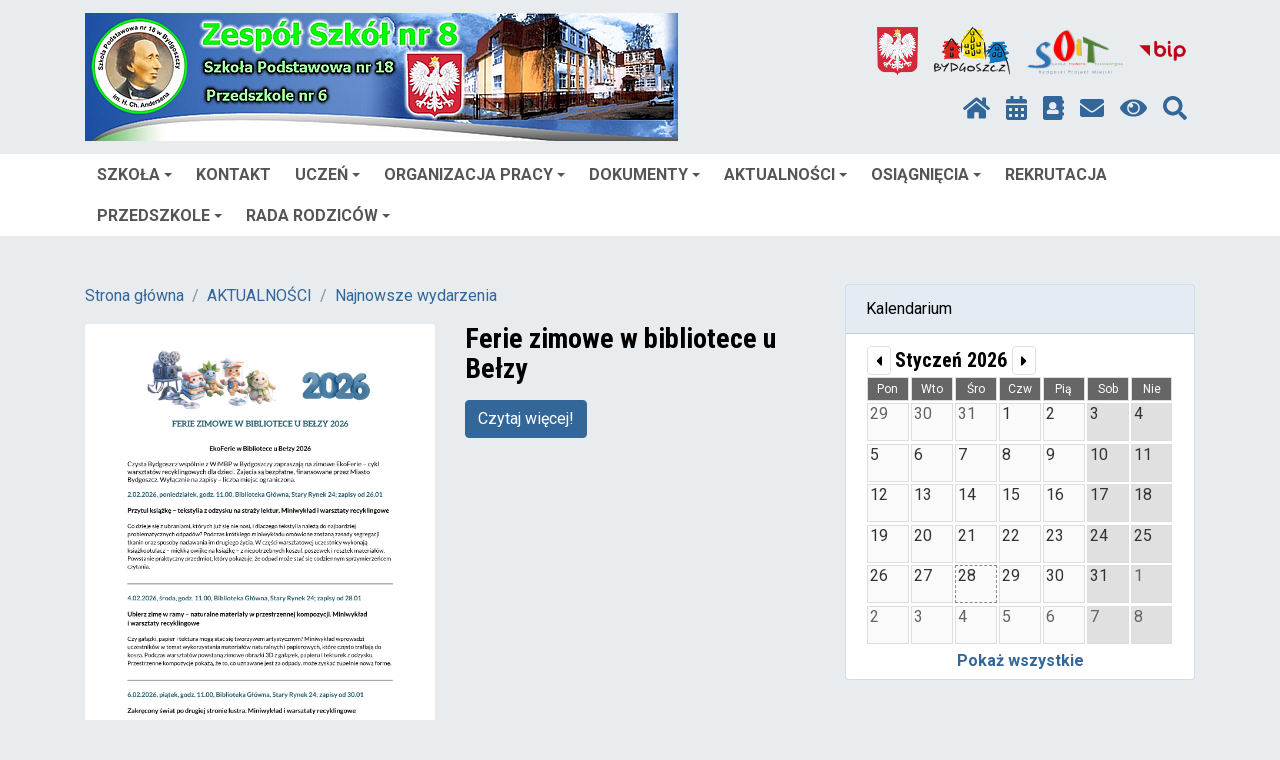

--- FILE ---
content_type: text/html; charset=UTF-8
request_url: https://zs08.edu.bydgoszcz.pl/najnowsze-wydarzenia-m1,702.html
body_size: 7853
content:
<!DOCTYPE html>
<html lang="pl-PL">
    <head>
        <meta http-equiv="X-UA-Compatible" content="IE=Edge" />
        <meta charset="utf-8" />
        <meta name="viewport" content="width=device-width, initial-scale=1, shrink-to-fit=no" />
        <meta http-equiv="Content-Security-Policy" content="script-src use.fontawesome.com 'self' 'unsafe-inline' 'nonce-28c864c3456d74ef0af97bc3d0f8e3d8c88e1515f58a2974d28d877998f1eccd'" />
                    <meta name="keywords" content="" />
                            <meta name="description" content="" />
                        <base href="/">
        <title>Zespół Szkół nr 8  - Najnowsze wydarzenia</title>
        
        <script type="application/ld+json">
        {
          "@context" : "https://schema.org",
          "@type" : "WebSite",
          "name" : "Zespół Szkół nr 8 ",
          "url" : "https://zs08.edu.bydgoszcz.pl"
        }
        </script>
        <meta property="og:type" content="website" />
        <meta property="og:site_name" content="Zespół Szkół nr 8 " />

                <link rel="stylesheet" href="vendor/baguetteBox/css/baguetteBox.min.css">

                <link href="vendor/smartmenus/sm-core-css.css" rel="stylesheet" type="text/css" />
        <link href="css/sm-opium.css" rel="stylesheet" type="text/css" />

                            <link rel="stylesheet" href="css/custom-css-bootstrap-magic-lightblue-lightgray.css?1810051312" />
            <link rel="stylesheet" href="css/lightgray-menu.css?1806210951" />
    
        <link href="css/bootstrap-4-hover-navbar.css" rel="stylesheet" />

                                    <link href="css/styles.css?202410251002" rel="stylesheet" />
                <link href="css/opium.css?202505050816" rel="stylesheet" />

                <link rel="stylesheet" href="vendor/umbcalendar/calendar.css?202410250826" />
<link rel="stylesheet" href="vendor/umbcalendar/tooltipster.css" />

        <script src="vendor/jquery/jquery.min.js" nonce="28c864c3456d74ef0af97bc3d0f8e3d8c88e1515f58a2974d28d877998f1eccd"></script>

        <link href="vendor/slick/slick.css" rel="stylesheet" type="text/css" />
        <link href="vendor/slick/slick-theme.css" rel="stylesheet" type="text/css" />
        <script src="vendor/slick/slick.min.js" nonce="28c864c3456d74ef0af97bc3d0f8e3d8c88e1515f58a2974d28d877998f1eccd"></script>

                                    <link rel="alternate" type="application/rss+xml" title="Zespół Szkół nr 8  : Aktualności" href="https://zs08.edu.bydgoszcz.pl/rss.xml">
                            <link rel="alternate" type="application/rss+xml" title="Zespół Szkół nr 8  : Ostatnio dodane w serwisie" href="https://zs08.edu.bydgoszcz.pl/rsslatest.xml">
                    
            </head>
    <body>
        <!-- top name + nav -->
        <nav class="navbar" id="top-menu">
            <div class="container">
                <ul class="nav justify-content-start" >
                    <li class="nav-item">
                        <a class="navbar-brand" href="/">
                            <img src="//zs08.edu.bydgoszcz.pl/assets/zs08/pages/images/log_00000342_01_001m.png" alt="logo placówki" class="img-fluid" />
                        </a>
                    </li>
                </ul>
                <div class="flex-column" style="margin-left: auto; margin-right: 0;">
    <div style="text-align: right;">
                    </div>
    <div>
        <ul class="nav justify-content-end" >
            <li class="nav-item">
                <a class="nav-link" href="/">
                    <img src="img/godlo_x48.png" alt="godło Polski" title="Strona główna" class="img-fluid max-height-64" />
                </a>
            </li>
            <li class="nav-item">
                <a class="nav-link" href="http://www.bydgoszcz.pl" target="_blank">
                    <img src="img/bydgoszcz_x48.png" alt="logo Bydgoszczy" title="Oficjalny serwis Bydgoszczy" class="img-fluid max-height-64" />
                </a>
            </li>

                                        <li class="nav-item">
                    <a class="nav-link" href="http://otwarta.bydgoszcz.pl" target="_blank">
                        <img src="img/soit.png" alt="cztery kolorowe litery układające się w logo Projektu Szkoła Otwarta i Tolerancyjna" title="Projekt Szkoła Otwarta i Tolerancyjna" class="img-fluid max-height-64" />
                    </a>
                </li>
            
                            <li class="nav-item">
                    <a class="nav-link" href="https://bip.edu.bydgoszcz.pl"  target="_blank">
                        <img src="img/bip.png" alt="logo Biuletynu Informacji Publicznej" title="Biuletyn Informacji Publicznej" class="img-fluid max-height-64" />
                    </a>
                </li>
            
            <li class="nav-item">
                                            </li>
        </ul>
    </div>

    <ul class="nav justify-content-end">
        <li class="nav-item">
            <a class="nav-link" href="/" title="Strona główna">
                <i class="fas fa-home"></i>
            </a>
        </li>
                    <li class="nav-item">
                <a class="nav-link" href="https://zs08.edu.bydgoszcz.pl/main.php?page=49210&amp;pnr=1&amp;down=1&amp;h=1" title="Plan lekcji"  target="_blank">
                    <i class="fa fa-calendar-alt"></i>
                </a>
            </li>
        
                    <li class="nav-item">
                <a class="nav-link" href="https://uonetplus.vulcan.net.pl/bydgoszcz" title="e-dziennik"  target="_blank">
                    <i class="fa fa-address-book"></i>
                </a>
            </li>
        
                                            <li class="nav-item">
                <a class="nav-link" href="mailto:zs08@edu.bydgoszcz.pl" title="Kontakt">
                    <i class="fas fa-envelope"></i>
                </a>
            </li>
                <li class="nav-item">
            <a id="highcontrastswitch" class="nav-link" href="#" title="Zmień kontrast">
                <i class="fas fa-eye"></i>
            </a>
        </li>
        <li class="nav-item" title="Szukaj">
            <a class="nav-link" href="#" data-toggle="modal" data-target="#searchModal" title="Szukaj">
                <i class="fas fa-search"></i>
            </a>
        </li>
    </ul>

</div>
            </div>
        </nav>

        <!-- modal search -->
        <div class="modal fade" id="searchModal" tabindex="-1" role="dialog" aria-labelledby="main_search_btn" aria-hidden="true">
    <div class="modal-dialog modal-lg" role="document">
        <div class="modal-content">
            <div class="modal-body">
                <form class="input-group" id="frm_szukaj" action="/" method="post">
                    <input aria-labelledby="main_search_btn" class="form-control" name="szukaj" placeholder="Wpisz frazę..." autocomplete="off" autofocus="autofocus" type="text" value="">
                    <input name="co" value="2" type="hidden">
                    <div class="input-group-btn">
                        <button id="main_search_btn" class="btn btn-primary" type="submit">Szukaj</button>
                    </div>
                </form>
            </div>
        </div>
    </div>
</div>

        <!-- main navigation -->
        <div class="container-fluid bg-white">
    <div class="container">
        <nav>
            <input id="main-menu-state" type="checkbox" />
            <label class="main-menu-btn mt-2" for="main-menu-state">
                <span class="main-menu-btn-icon"></span> Pokaż / ukryj menu
            </label>		
            <ul id="main-menu" class="sm sm-opium" style="border-radius: 2px;">
                                                            <li>
                            <a href="szkola-m1,10.html" aria-haspopup="true" aria-expanded="false">SZKOŁA</a>
                                                        <ul>
            <li><a href="szkola-odpowiedzialna-cyfrowo-m1,1112.html">Szkoła Odpowiedzialna Cyfrowo</a></li>
                 <li><a href="historia-m1,30.html">Historia</a></li>
                 <li><a href="o-nas-m1,722.html">O nas</a></li>
                 <li><a href="wazne-linki-m1,842.html">Ważne linki</a></li>
     </ul>
                        </li>
                                                                                <li><a href="kontakt-m1,20.html">KONTAKT</a></li>
                                                                                <li>
                            <a href="uczen-m1,110.html" aria-haspopup="true" aria-expanded="false">UCZEŃ</a>
                                                        <ul>
            <li><a href="szkolne-kolo-wolontariatu-m1,1322.html">Szkolne Koło Wolontariatu</a></li>
                 <li><a href="szkolne-kolo-przyjaciol-bydgoszczy-m1,1272.html">Szkolne Koło Przyjaciół Bydgoszczy</a></li>
                 <li><a href="plan-lekcji-m1,40.html">Plan lekcji</a></li>
                 <li>
          <a href="https://uonetplus.vulcan.net.pl/bydgoszcz/" aria-haspopup="true" aria-expanded="false">E-dziennik</a>
          <ul>
            <li><a href="instrukcja-logowania-m1,832.html">Instrukcja logowania</a></li>
     </ul>
        </li>
                 <li><a href="ubezpieczenie-m1,742.html">Ubezpieczenie</a></li>
                 <li>
          <a href="samorzad-uczniowski-m1,762.html" aria-haspopup="true" aria-expanded="false">Samorząd uczniowski</a>
          <ul>
            <li><a href="akcje-samorzadu-uczniowskiego-m1,1102.html">Akcje Samorządu Uczniowskiego</a></li>
     </ul>
        </li>
                 <li>
          <a href="egzamin-osmoklasisty-m1,772.html" aria-haspopup="true" aria-expanded="false">Egzamin ósmoklasisty</a>
          <ul>
            <li><a href="rekrutacja-do-szkol-ponadpodstawowych-m1,932.html">Rekrutacja do szkół ponadpodstawowych</a></li>
     </ul>
        </li>
                 <li><a href="projekty-m1,812.html">Projekty</a></li>
                 <li><a href="doradztwo-zawodowe-m1,872.html">Doradztwo zawodowe</a></li>
                 <li><a href="podreczniki-m1,882.html">Podręczniki</a></li>
                 <li><a href="konkursy-m1,942.html">Konkursy</a></li>
                 <li><a href="planowane-konkursy-w-roku-szkolnym-2025-2026-m1,852.html">Planowane konkursy w roku  szkolnym 2025/2026</a></li>
                 <li><a href="klub-wiewiorek-m1,1072.html">Klub Wiewiórek</a></li>
     </ul>
                        </li>
                                                                                <li>
                            <a href="organizacja-pracy-m1,50.html" aria-haspopup="true" aria-expanded="false">ORGANIZACJA PRACY</a>
                                                        <ul>
            <li><a href="nauczyciele-m1,51.html">Nauczyciele</a></li>
                 <li><a href="wychowawcy-m1,52.html">Wychowawcy</a></li>
                 <li>
          <a href="pedagog-i-psycholog-m1,53.html" aria-haspopup="true" aria-expanded="false">Pedagog i psycholog</a>
          <ul>
            <li><a href="wsparcie-m1,532.html">wsparcie</a></li>
                 <li><a href="logopeda-m1,533.html">logopeda</a></li>
     </ul>
        </li>
                 <li><a href="pracownicy-administracji-i-obslugi-m1,54.html">Pracownicy administracji i obsługi</a></li>
                 <li><a href="dni-wolne-m1,55.html">Dni wolne</a></li>
                 <li><a href="kalendarium-m1,56.html">Kalendarium</a></li>
                 <li>
          <a href="integracja-m1,57.html" aria-haspopup="true" aria-expanded="false">Integracja</a>
          <ul>
            <li><a href="najnowsze-wydarzenia-m1,1122.html">Najnowsze wydarzenia </a></li>
                 <li><a href="20-lecie-integracji-m1,822.html">20-Lecie Integracji</a></li>
     </ul>
        </li>
                 <li>
          <a href="stolowka-m1,58.html" aria-haspopup="true" aria-expanded="false">Stołówka</a>
          <ul>
            <li><a href="jak-zalozyc-aplikacje-m1,1282.html">jak założyć aplikację</a></li>
                 <li><a href="regulamin-stolowki-m1,1222.html">regulamin stołówki</a></li>
                 <li><a href="deklaracja-uczen-m1,581.html">deklaracja uczeń</a></li>
                 <li><a href="deklaracja-pracownik-m1,582.html">deklaracja pracownik</a></li>
                 <li><a href="rezygnacja-z-posilku-uczen-m1,583.html">rezygnacja z posiłku - uczeń </a></li>
                 <li><a href="rezygnacja-z-posilku-pracownik-m1,1292.html">rezygnacja z posiłku - pracownik</a></li>
     </ul>
        </li>
                 <li>
          <a href="orlik-m1,59.html" aria-haspopup="true" aria-expanded="false">Orlik</a>
          <ul>
            <li><a href="regulamin-m1,591.html">regulamin</a></li>
                 <li><a href="godziny-otwarcia-m1,592.html">godziny otwarcia</a></li>
     </ul>
        </li>
                 <li>
          <a href="swietlica-m1,90.html" aria-haspopup="true" aria-expanded="false">Świetlica</a>
          <ul>
            <li><a href="regulamin-swietlicy-m1,1212.html">regulamin świetlicy</a></li>
                 <li><a href="swietliczaki-w-akcji-m1,91.html">świetliczaki w akcji</a></li>
                 <li><a href="wniosek-o-przyjecie-do-swietlicy-m1,92.html">wniosek o przyjęcie do świetlicy</a></li>
                 <li><a href="https://www.facebook.com/%C5%9Awietlica-SP-18-106716691838808/">Facebook</a></li>
     </ul>
        </li>
                 <li>
          <a href="biblioteka-m1,100.html" aria-haspopup="true" aria-expanded="false">Biblioteka</a>
          <ul>
            <li><a href="regulamin-m1,101.html">Regulamin</a></li>
                 <li><a href="godziny-pracy-m1,102.html">godziny pracy</a></li>
                 <li><a href="galeria-m1,103.html">galeria</a></li>
                 <li><a href="biblioteka-facebook-m1,782.html">Biblioteka Facebook</a></li>
     </ul>
        </li>
                 <li><a href="stomatolog-m1,1142.html">Stomatolog</a></li>
     </ul>
                        </li>
                                                                                <li>
                            <a href="dokumenty-m1,60.html" aria-haspopup="true" aria-expanded="false">DOKUMENTY</a>
                                                        <ul>
            <li><a href="regulamin-porzadkowy-m1,1342.html">Regulamin porządkowy</a></li>
                 <li>
          <a href="standardy-ochrony-maloletnich-m1,1172.html" aria-haspopup="true" aria-expanded="false">Standardy ochrony małoletnich</a>
          <ul>
            <li><a href="standardy-wersja-pelna-m1,1242.html">standardy - wersja pełna </a></li>
                 <li><a href="standardy-wersja-skrocona-m1,1232.html">standardy wersja skrócona </a></li>
     </ul>
        </li>
                 <li><a href="statut-szkoly-m1,602.html">Statut szkoły</a></li>
                 <li><a href="koncepcja-pracy-szkoly-m1,612.html">Koncepcja pracy szkoły</a></li>
                 <li><a href="szkolny-program-wychowawczo-profilaktyczny-m1,622.html">Szkolny Program wychowawczo profilaktyczny</a></li>
                 <li><a href="regulamin-rady-rodzicow-m1,632.html">Regulamin Rady Rodziców</a></li>
                 <li><a href="regulamin-rady-pedagogicznej-m1,642.html">Regulamin Rady Pedagogicznej</a></li>
                 <li><a href="procedury-i-zasady-obowiazujace-w-szkole-m1,652.html">Procedury i zasady obowiązujące w szkole</a></li>
                 <li><a href="przedmiotowe-warunki-oceniania-m1,662.html">Przedmiotowe warunki oceniania</a></li>
                 <li>
          <a href="wewnatrzszkolne-warunki-oceniania-zachowania-m1,732.html" aria-haspopup="true" aria-expanded="false">Wewnątrzszkolne warunki oceniania zachowania</a>
          <ul>
            <li><a href="regulamin-klas-sportowych-m1,1332.html">Regulamin klas sportowych </a></li>
     </ul>
        </li>
                 <li><a href="zakladowy-fundusz-swiadczen-socjalnych-m1,892.html">Zakładowy Fundusz Świadczeń Socjalnych</a></li>
     </ul>
                        </li>
                                                                                <li>
                            <a href="aktualnosci-m1,70.html" aria-haspopup="true" aria-expanded="false">AKTUALNOŚCI</a>
                                                        <ul>
            <li><a href="zarzadzenia-dyrektora-m1,682.html">Zarządzenia dyrektora</a></li>
                 <li><a href="najnowsze-wydarzenia-m1,702.html">Najnowsze wydarzenia</a></li>
                 <li>
          <a href="galeria-m1,712.html" aria-haspopup="true" aria-expanded="false">Galeria </a>
          <ul>
            <li><a href="galeria-2025-2026-m1,1312.html">Galeria 2025/2026</a></li>
                 <li><a href="galeria-2024-2025-m1,1262.html">Galeria 2024/2025</a></li>
                 <li><a href="galeria-2023-2024-m1,1192.html">Galeria 2023/2024</a></li>
                 <li><a href="galeria-2022-2023-m1,1182.html">Galeria 2022/2023</a></li>
     </ul>
        </li>
     </ul>
                        </li>
                                                                                <li>
                            <a href="osiagniecia-artystyczne-m1,912.html" aria-haspopup="true" aria-expanded="false">OSIĄGNIĘCIA</a>
                                                        <ul>
            <li><a href="osiagniecia-dydaktyczne-m1,1252.html">Osiągnięcia dydaktyczne</a></li>
                 <li><a href="osiagniecia-artystyczne-m1,912.html">Osiągnięcia artystyczne</a></li>
     </ul>
                        </li>
                                                                                <li><a href="rekrutacja-m1,140.html">REKRUTACJA</a></li>
                                                                                <li>
                            <a href="przedszkole-m1,952.html" aria-haspopup="true" aria-expanded="false">PRZEDSZKOLE</a>
                                                        <ul>
            <li><a href="statut-przedszkola-m1,1152.html">Statut przedszkola</a></li>
                 <li><a href="kontakt-m1,962.html">Kontakt</a></li>
                 <li><a href="regulamin-przedszkola-m1,972.html">Regulamin Przedszkola</a></li>
                 <li><a href="aktualnosci-m1,982.html">Aktualności</a></li>
                 <li><a href="ramowy-rozklad-dnia-m1,992.html">Ramowy Rozkład Dnia</a></li>
                 <li><a href="kalendarium-m1,1002.html">Kalendarium</a></li>
                 <li><a href="zajecia-dodatkowe-m1,1012.html">Zajęcia dodatkowe</a></li>
                 <li><a href="galeria-m1,1022.html">Galeria</a></li>
                 <li>
          <a href="rekrutacja-m1,1032.html" aria-haspopup="true" aria-expanded="false">Rekrutacja</a>
          <ul>
            <li><a href="zapisy-dziecka-do-przedszkola-m1,1052.html">Zapisy dziecka do przedszkola</a></li>
                 <li><a href="wyniki-rekrutacji-m1,1062.html">Wyniki rekrutacji</a></li>
     </ul>
        </li>
                 <li><a href="jadlospis-m1,1082.html">Jadłospis </a></li>
     </ul>
                        </li>
                                                                                <li>
                            <a href="rada-rodzicow-m1,752.html" aria-haspopup="true" aria-expanded="false">RADA RODZICÓW</a>
                                                        <ul>
            <li><a href="regulamin-rady-rodzicow-m1,1302.html">Regulamin Rady Rodziców</a></li>
                 <li><a href="https://pl-pl.facebook.com/RRSP18/">Rada Rodziców Facebook</a></li>
     </ul>
                        </li>
                                                </ul>
        </nav>
    </div>
</div>


        <header class="d-print-none">
                    </header>

        <!-- page content -->
        <div class="container">
            <br />

                                        
            <div class="row">
                <!-- content Column -->
                                <div class="col-lg-9 col-xl-8">
                    <br />

                                                <nav aria-label="breadcrumb">
        <ol class="breadcrumb">
                                                <li class="breadcrumb-item"><a href="main.php">Strona główna</a></li>
                                                                <li class="breadcrumb-item"><a href="aktualnosci-m1,70.html">AKTUALNOŚCI</a></li>
                                                                <li class="breadcrumb-item"><a href="najnowsze-wydarzenia-m1,702.html">Najnowsze wydarzenia</a></li>
                                    </ol>
    </nav>
                                        <div class="main-content">                    <div class="row">
                            <div class="col-md-6">
                    <a href="ferie-zimowe-w-bibliotece-u-belzy-w1,702,108614.html">
                                                    <img class="img-fluid rounded mb-3 mb-md-0" style="width: 100%;" src="//zs08.edu.bydgoszcz.pl/assets/zs08/pages/images/img_00108614_01_001m.png" alt=""> 
                                            </a>
                </div>
                <div class="col-md-6">
                    <h3>Ferie zimowe w bibliotece u Bełzy</h3>
                    <p></p>
                    <a class="btn btn-primary" href="ferie-zimowe-w-bibliotece-u-belzy-w1,702,108614.html">Czytaj więcej!</a>
                </div>
                    </div>
        <hr>
                    <div class="row">
                            <div class="col-md-6">
                    <a href="ferie-zimowe-2-02-2026-13-02-2026-w1,702,108581.html">
                                                    <img class="img-fluid rounded mb-3 mb-md-0" style="width: 100%;" src="//zs08.edu.bydgoszcz.pl/assets/zs08/pages/images/img_00108581_01_001m.png" alt=""> 
                                            </a>
                </div>
                <div class="col-md-6">
                    <h3>FERIE ZIMOWE 2.02.2026-13.02.2026</h3>
                    <p></p>
                    <a class="btn btn-primary" href="ferie-zimowe-2-02-2026-13-02-2026-w1,702,108581.html">Czytaj więcej!</a>
                </div>
                    </div>
        <hr>
                    <div class="row">
                            <div class="col-md-6">
                    <a href="zaproszenie-na-nowy-cykl-spotkan-organizowanych-w-ramach-projektu-bydgoskie-czwartki-edukacyjne-bce--w1,702,108178.html">
                                                    <img class="img-fluid rounded mb-3 mb-md-0" style="width: 100%;" src="//zs08.edu.bydgoszcz.pl/assets/zs08/pages/images/img_00108178_01_001m.png" alt=""> 
                                            </a>
                </div>
                <div class="col-md-6">
                    <h3>Zaproszenie na nowy cykl spotkań organizowanych w ramach projektu Bydgoskie Czwartki Edukacyjne (BCE)</h3>
                    <p></p>
                    <a class="btn btn-primary" href="zaproszenie-na-nowy-cykl-spotkan-organizowanych-w-ramach-projektu-bydgoskie-czwartki-edukacyjne-bce--w1,702,108178.html">Czytaj więcej!</a>
                </div>
                    </div>
        <hr>
                    <div class="row">
                            <div class="col-md-6">
                    <a href="spotkanie-autorskie-w1,702,108151.html">
                                                    <img class="img-fluid rounded mb-3 mb-md-0" style="width: 100%;" src="//zs08.edu.bydgoszcz.pl/assets/zs08/pages/images/img_00108151_01_001m.png" alt=""> 
                                            </a>
                </div>
                <div class="col-md-6">
                    <h3>Spotkanie autorskie</h3>
                    <p></p>
                    <a class="btn btn-primary" href="spotkanie-autorskie-w1,702,108151.html">Czytaj więcej!</a>
                </div>
                    </div>
        <hr>
                    <div class="row">
                            <div class="col-md-6">
                    <a href="podziekowanie-za-udzial-w-akcji-kartki-dla-osob-samotnych-w1,702,107923.html">
                                                    <img class="img-fluid rounded mb-3 mb-md-0" style="width: 100%;" src="//zs08.edu.bydgoszcz.pl/assets/zs08/pages/images/img_00107923_01_001m.jpg" alt=""> 
                                            </a>
                </div>
                <div class="col-md-6">
                    <h3> Podziękowanie za udział w akcji &quot;Kartki dla osób samotnych&quot;</h3>
                    <p></p>
                    <a class="btn btn-primary" href="podziekowanie-za-udzial-w-akcji-kartki-dla-osob-samotnych-w1,702,107923.html">Czytaj więcej!</a>
                </div>
                    </div>
        <hr>
                    <div class="row">
                            <div class="col-md-6">
                    <a href="akcja-paczuszka-dla-maluszka-w1,702,107922.html">
                                                    <img class="img-fluid rounded mb-3 mb-md-0" style="width: 100%;" src="//zs08.edu.bydgoszcz.pl/assets/zs08/pages/images/img_00107922_01_001m.jpg" alt=""> 
                                            </a>
                </div>
                <div class="col-md-6">
                    <h3>Akcja &quot;Paczuszka dla Maluszka&quot;</h3>
                    <p></p>
                    <a class="btn btn-primary" href="akcja-paczuszka-dla-maluszka-w1,702,107922.html">Czytaj więcej!</a>
                </div>
                    </div>
        <hr>
                    <div class="row">
                            <div class="col-md-6">
                    <a href="sekretariat-w1,702,104589.html">
                                                    <img class="img-fluid rounded mb-3 mb-md-0" style="width: 100%;" src="//zs08.edu.bydgoszcz.pl/assets/zs08/pages/images/img_00104589_01_001m.jpg" alt=""> 
                                            </a>
                </div>
                <div class="col-md-6">
                    <h3>Sekretariat</h3>
                    <p></p>
                    <a class="btn btn-primary" href="sekretariat-w1,702,104589.html">Czytaj więcej!</a>
                </div>
                    </div>
        <hr>
                    <div class="row">
                            <div class="col-md-6">
                    <a href="spokojnych-swiat-bozego-narodzenia-w1,702,107616.html">
                                                    <img class="img-fluid rounded mb-3 mb-md-0" style="width: 100%;" src="//zs08.edu.bydgoszcz.pl/assets/zs08/pages/images/img_00107616_01_001m.jpg" alt=""> 
                                            </a>
                </div>
                <div class="col-md-6">
                    <h3>Spokojnych Świąt Bożego Narodzenia</h3>
                    <p></p>
                    <a class="btn btn-primary" href="spokojnych-swiat-bozego-narodzenia-w1,702,107616.html">Czytaj więcej!</a>
                </div>
                    </div>
        <hr>
                    <div class="row">
                            <div class="col-md-12">
                    <h3>Konkurs wiedzy pt. W trosce o oddech miasta</h3>
                    <p></p>
                    <a class="btn btn-primary" href="konkurs-wiedzy-pt-w-trosce-o-oddech-miasta-w1,702,107004.html">Czytaj więcej!</a>
                </div>
                    </div>
        <hr>
                    <div class="row">
                            <div class="col-md-6">
                    <a href="akcja-kartka-dla-osob-samotnych-w1,702,106233.html">
                                                    <img class="img-fluid rounded mb-3 mb-md-0" style="width: 100%;" src="//zs08.edu.bydgoszcz.pl/assets/zs08/pages/images/img_00106233_01_001m.jpg" alt=""> 
                                            </a>
                </div>
                <div class="col-md-6">
                    <h3>Akcja- kartka dla osób samotnych</h3>
                    <p></p>
                    <a class="btn btn-primary" href="akcja-kartka-dla-osob-samotnych-w1,702,106233.html">Czytaj więcej!</a>
                </div>
                    </div>
        <hr>
    <nav aria-label="kolejne strony">
    <ul class="pagination justify-content-center">
                    <li class="page-item disabled"><span class="page-link">&laquo;</span></li>
        
                                    <li class="page-item active">
                    <a class="page-link" href="najnowsze-wydarzenia-m1,702.html?dni=3&nnr=1">1</a>
                                        <div class="sr-only">(aktualna)</div>
                                    </li>
                                                <li class="page-item ">
                    <a class="page-link" href="najnowsze-wydarzenia-m1,702.html?dni=3&nnr=2">2</a>
                                    </li>
                                                <li class="page-item ">
                    <a class="page-link" href="najnowsze-wydarzenia-m1,702.html?dni=3&nnr=3">3</a>
                                    </li>
                                                <li class="page-item ">
                    <a class="page-link" href="najnowsze-wydarzenia-m1,702.html?dni=3&nnr=4">4</a>
                                    </li>
                                                <li class="page-item ">
                    <a class="page-link" href="najnowsze-wydarzenia-m1,702.html?dni=3&nnr=5">5</a>
                                    </li>
                                                <li class="page-item ">
                    <a class="page-link" href="najnowsze-wydarzenia-m1,702.html?dni=3&nnr=6">6</a>
                                    </li>
                                                <li class="page-item ">
                    <a class="page-link" href="najnowsze-wydarzenia-m1,702.html?dni=3&nnr=7">7</a>
                                    </li>
                                                <li class="page-item disabled"><span class="page-link">...</span></li>
                                                <li class="page-item ">
                    <a class="page-link" href="najnowsze-wydarzenia-m1,702.html?dni=3&nnr=9">9</a>
                                    </li>
                    
                    <li class="page-item"><a class="page-link" href="najnowsze-wydarzenia-m1,702.html?dni=3&nnr=2">&raquo;</a></li>
            </ul>
</nav>
</div>
                </div>

                <!-- sidebar widgets column -->
                                                        <div class="col-lg-3 col-xl-4 d-print-none">
                                                    <div class="card my-4">
    <div class="card-header">Kalendarium</div>
    <div class="card-body" style="padding-top: 12px; padding-bottom: 6px; overflow: hidden;">
        <div class="tx-umbcalendar">
    <div id="umbcal6979f0f0ce3c4" class="umbcalcalendar" data-month="1" data-year="2026">
        <div class="umbcalrow calendarButtons">
            <button title="Poprzedni miesiąc" id="umbcalprev" class="calendarButton" data-bind="umbcal6979f0f0ce3c4" data-date="202512"><i class="fas fa-caret-left"></i></button>
            <h5 style="display: inline; margin-bottom: 0;">Styczeń 2026</h5>
            <button title="Następny miesiąc" id="umbcalnext" class="calendarButton" data-bind="umbcal6979f0f0ce3c4" data-date="202602"><i class="fas fa-caret-right"></i></button>
        </div>

        <div class="umbcalrow">
                            <div class="dayname">pon</div>
                            <div class="dayname">wto</div>
                            <div class="dayname">śro</div>
                            <div class="dayname">czw</div>
                            <div class="dayname">pią</div>
                            <div class="dayname">sob</div>
                            <div class="dayname">nie</div>
                    </div>
                    <div class="umbcalrow ">
                                                                                        <div class="umbcaltooltip day othermonth" data-events="" >
                                <div class="daynumber">29</div>
                            </div>
                                                                                                                                    <div class="umbcaltooltip day othermonth" data-events="" >
                                <div class="daynumber">30</div>
                            </div>
                                                                                                                                    <div class="umbcaltooltip day othermonth" data-events="" >
                                <div class="daynumber">31</div>
                            </div>
                                                                                                                                    <div class="umbcaltooltip day currmonth" data-events="" >
                                <div class="daynumber">1</div>
                            </div>
                                                                                                                                    <div class="umbcaltooltip day currmonth" data-events="" >
                                <div class="daynumber">2</div>
                            </div>
                                                                                                                                    <div class="umbcaltooltip day freeday currmonth" data-events="" >
                                <div class="daynumber">3</div>
                            </div>
                                                                                                                                    <div class="umbcaltooltip day freeday currmonth" data-events="" >
                                <div class="daynumber">4</div>
                            </div>
                                                                        </div>
                    <div class="umbcalrow ">
                                                                                                                            <div class="umbcaltooltip day currmonth" data-events="" >
                                <div class="daynumber">5</div>
                            </div>
                                                                                                                                    <div class="umbcaltooltip day currmonth" data-events="" >
                                <div class="daynumber">6</div>
                            </div>
                                                                                                                                    <div class="umbcaltooltip day currmonth" data-events="" >
                                <div class="daynumber">7</div>
                            </div>
                                                                                                                                    <div class="umbcaltooltip day currmonth" data-events="" >
                                <div class="daynumber">8</div>
                            </div>
                                                                                                                                    <div class="umbcaltooltip day currmonth" data-events="" >
                                <div class="daynumber">9</div>
                            </div>
                                                                                                                                    <div class="umbcaltooltip day freeday currmonth" data-events="" >
                                <div class="daynumber">10</div>
                            </div>
                                                                                                                                    <div class="umbcaltooltip day freeday currmonth" data-events="" >
                                <div class="daynumber">11</div>
                            </div>
                                                                        </div>
                    <div class="umbcalrow ">
                                                                                                                            <div class="umbcaltooltip day currmonth" data-events="" >
                                <div class="daynumber">12</div>
                            </div>
                                                                                                                                    <div class="umbcaltooltip day currmonth" data-events="" >
                                <div class="daynumber">13</div>
                            </div>
                                                                                                                                    <div class="umbcaltooltip day currmonth" data-events="" >
                                <div class="daynumber">14</div>
                            </div>
                                                                                                                                    <div class="umbcaltooltip day currmonth" data-events="" >
                                <div class="daynumber">15</div>
                            </div>
                                                                                                                                    <div class="umbcaltooltip day currmonth" data-events="" >
                                <div class="daynumber">16</div>
                            </div>
                                                                                                                                    <div class="umbcaltooltip day freeday currmonth" data-events="" >
                                <div class="daynumber">17</div>
                            </div>
                                                                                                                                    <div class="umbcaltooltip day freeday currmonth" data-events="" >
                                <div class="daynumber">18</div>
                            </div>
                                                                        </div>
                    <div class="umbcalrow ">
                                                                                                                            <div class="umbcaltooltip day currmonth" data-events="" >
                                <div class="daynumber">19</div>
                            </div>
                                                                                                                                    <div class="umbcaltooltip day currmonth" data-events="" >
                                <div class="daynumber">20</div>
                            </div>
                                                                                                                                    <div class="umbcaltooltip day currmonth" data-events="" >
                                <div class="daynumber">21</div>
                            </div>
                                                                                                                                    <div class="umbcaltooltip day currmonth" data-events="" >
                                <div class="daynumber">22</div>
                            </div>
                                                                                                                                    <div class="umbcaltooltip day currmonth" data-events="" >
                                <div class="daynumber">23</div>
                            </div>
                                                                                                                                    <div class="umbcaltooltip day freeday currmonth" data-events="" >
                                <div class="daynumber">24</div>
                            </div>
                                                                                                                                    <div class="umbcaltooltip day freeday currmonth" data-events="" >
                                <div class="daynumber">25</div>
                            </div>
                                                                        </div>
                    <div class="umbcalrow ">
                                                                                                                            <div class="umbcaltooltip day currmonth" data-events="" >
                                <div class="daynumber">26</div>
                            </div>
                                                                                                                                    <div class="umbcaltooltip day currmonth" data-events="" >
                                <div class="daynumber">27</div>
                            </div>
                                                                                                                                    <div class="umbcaltooltip day today currmonth" data-events="" >
                                <div class="daynumber">28</div>
                            </div>
                                                                                                                                    <div class="umbcaltooltip day currmonth" data-events="" >
                                <div class="daynumber">29</div>
                            </div>
                                                                                                                                    <div class="umbcaltooltip day currmonth" data-events="" >
                                <div class="daynumber">30</div>
                            </div>
                                                                                                                                    <div class="umbcaltooltip day freeday currmonth" data-events="" >
                                <div class="daynumber">31</div>
                            </div>
                                                                                                                                    <div class="umbcaltooltip day freeday othermonth" data-events="" >
                                <div class="daynumber">1</div>
                            </div>
                                                                        </div>
                    <div class="umbcalrow ">
                                                                                                                            <div class="umbcaltooltip day othermonth" data-events="" >
                                <div class="daynumber">2</div>
                            </div>
                                                                                                                                    <div class="umbcaltooltip day othermonth" data-events="" >
                                <div class="daynumber">3</div>
                            </div>
                                                                                                                                    <div class="umbcaltooltip day othermonth" data-events="" >
                                <div class="daynumber">4</div>
                            </div>
                                                                                                                                    <div class="umbcaltooltip day othermonth" data-events="" >
                                <div class="daynumber">5</div>
                            </div>
                                                                                                                                    <div class="umbcaltooltip day othermonth" data-events="" >
                                <div class="daynumber">6</div>
                            </div>
                                                                                                                                    <div class="umbcaltooltip day freeday othermonth" data-events="" >
                                <div class="daynumber">7</div>
                            </div>
                                                                                                                                    <div class="umbcaltooltip day freeday othermonth" data-events="" >
                                <div class="daynumber">8</div>
                            </div>
                                                                        </div>
            </div>
</div>
        <div class = "text-center" style = "margin-top: 4px;">
            <a class = "font-weight-bold" href = "main.php?start=kalendarium">Pokaż wszystkie</a>
        </div>
    </div>
</div>                                                
                                                                    </div>
                            </div>

                        
                    </div>
        <div class="container-fluid bg-dark">
            <div class="container" style="position: relative;">
                <div>
                    <footer class="py-5" id="footer">
                        <div class="m-0 text-center text-white">
                            <p>&nbsp;</p>
<p><strong>&nbsp; &nbsp; &nbsp; &nbsp;Zesp&oacute;ł Szk&oacute;ł Nr 8</strong></p>
<p><strong>&nbsp; &nbsp; &nbsp; &nbsp;Szkoła Podstawowa Nr 18</strong></p>
<p><strong>&nbsp; &nbsp; &nbsp; &nbsp;im. Hansa Christiana Andersena</strong></p>
<p><strong>&nbsp; &nbsp; &nbsp; &nbsp;Pijar&oacute;w 4</strong></p>
<p><strong>&nbsp; &nbsp; &nbsp; &nbsp;85-360 Bydgoszcz</strong></p>
<p style="text-align: left;"><span>&nbsp;</span></p>
<p style="text-align: center;"><br><br></p>                        </div>
                    </footer>
                    <div class="row">
                        <div class="col-md-6 mb-2" style="font-size: 0.85em; color: #ddd;">
                            <i class="fas fa-universal-access" style="font-size: 1.2em;" aria-hidden="true"></i> <a href="/?start=deklaracja_dostepnosci" style="color: #ddd;">Deklaracja dostępności</a>
                        </div>
                        <div class="col-md-6 mb-2 text-right" style="font-size: 0.85em; color: #ddd;">
                                                            <span id="rssinfo" style="cursor: default; color: #ddd;" data-toggle="tooltip" title="Strona obsługuje kanały RSS: Aktualności, Ostatnio dodane w serwisie"><i class="text-muted fas fa-rss" style="font-size: 1.2em;"></i> RSS</span>
                                                    </div>
                    </div>
                </div>
            </div>
        </div>

        <script src="js/popper.min.js" nonce="28c864c3456d74ef0af97bc3d0f8e3d8c88e1515f58a2974d28d877998f1eccd"></script>
        <script src="vendor/bootstrap/js/bootstrap.bundle.min.js" nonce="28c864c3456d74ef0af97bc3d0f8e3d8c88e1515f58a2974d28d877998f1eccd"></script>
        <script src="js/bootstrap-4-hover-navbar.js" nonce="28c864c3456d74ef0af97bc3d0f8e3d8c88e1515f58a2974d28d877998f1eccd"></script>

                    <script defer src="https://use.fontawesome.com/releases/v5.0.10/js/all.js" nonce="28c864c3456d74ef0af97bc3d0f8e3d8c88e1515f58a2974d28d877998f1eccd" integrity="sha384-slN8GvtUJGnv6ca26v8EzVaR9DC58QEwsIk9q1QXdCU8Yu8ck/tL/5szYlBbqmS+" crossorigin="anonymous"></script>
        
        <script type="text/javascript" src="vendor/umbcalendar/jquery.tooltipster.min.js" nonce="28c864c3456d74ef0af97bc3d0f8e3d8c88e1515f58a2974d28d877998f1eccd"></script>
<script type="text/javascript" src="vendor/umbcalendar/umbcalendar.js" nonce="28c864c3456d74ef0af97bc3d0f8e3d8c88e1515f58a2974d28d877998f1eccd"></script>

        <script nonce="28c864c3456d74ef0af97bc3d0f8e3d8c88e1515f58a2974d28d877998f1eccd">
            var cookiesShow = "0";
            var cookiesUrl = "";
        </script>
                <script src="js/scripts.js" nonce="28c864c3456d74ef0af97bc3d0f8e3d8c88e1515f58a2974d28d877998f1eccd"></script>

                <script src="vendor/baguetteBox/js/baguetteBox.min.js" async nonce="28c864c3456d74ef0af97bc3d0f8e3d8c88e1515f58a2974d28d877998f1eccd"></script>
        <script src="vendor/baguetteBox/js/highlight.min.js" async nonce="28c864c3456d74ef0af97bc3d0f8e3d8c88e1515f58a2974d28d877998f1eccd"></script>
        <!--[if lt IE 9]>
        <script nonce="28c864c3456d74ef0af97bc3d0f8e3d8c88e1515f58a2974d28d877998f1eccd">
        var oldIE = true;
        </script>
        <![endif]-->
        <script nonce="28c864c3456d74ef0af97bc3d0f8e3d8c88e1515f58a2974d28d877998f1eccd">
            window.onload = function () {
                baguetteBox.run('.baguettebox');

                if (typeof oldIE === 'undefined' && Object.keys) {
                    hljs.initHighlighting();
                }

                $('[data-toggle="tooltip"]').tooltip();
                if ($('#rssinfo').length) {
                    $('#rssinfo').click(function (e) {
                        e.preventDefault();
                    });
                }
            };

            var totalItems = $('.carousel-item').length;
            var currentIndex = $('.carousel .active').index() + 1;
            $('#carousel-index').html('' + currentIndex + '/' + totalItems + '');


            $('#carousel-thumb').on('slid.bs.carousel', function () {
                currentIndex = $('.carousel .active').index() + 1;
                $('#carousel-index').html('' + currentIndex + '/' + totalItems + '');
            });
        </script>

        <script src="vendor/smartmenus/jquery.smartmenus.js" nonce="28c864c3456d74ef0af97bc3d0f8e3d8c88e1515f58a2974d28d877998f1eccd"></script>
        <script nonce="28c864c3456d74ef0af97bc3d0f8e3d8c88e1515f58a2974d28d877998f1eccd">
            $(function () {
                $('#main-menu').smartmenus({
                    collapsibleBehavior: 'link',
                    showTimeout: 50,
                });

                $(document).on('shown.bs.modal', function (e) {
                    $('input:visible:enabled:first', e.target).focus();
                });
            });
        </script>

    </body>
</html>


--- FILE ---
content_type: text/css
request_url: https://zs08.edu.bydgoszcz.pl/vendor/umbcalendar/calendar.css?202410250826
body_size: 1035
content:

.tx-umbcalendar {
    display: block;
    width: 100%;
    overflow: auto;
}
.tx-umbcalendar a {
    text-decoration: none;
}
.tx-umbcalendar .umbcalcalendar {
    display: block;
    float: left;
    width: 100%;
}
.tx-umbcalendar .umbcalrow {
    clear: both;
    display: block;
    float: left;
    width: 100%;
}
.tx-umbcalendar .day, .tx-umbcalendar .empty, .tx-umbcalendar .dayname {
    border: 1px solid #ddd;
    display: block;
    float: left;
    margin: 0.4%;
    padding: 0.6%;
    width: 13.48%;
}
.tx-umbcalendar .day, .tx-umbcalendar .empty{
    height: 38px;
    padding-top: 2px;
    position: relative;
    box-sizing: border-box;
}
.tx-umbcalendar .othermonth {
    color: rgb(99, 99, 99); /*#737373;*/
}
.tx-umbcalendar .currmonth {
    color: #333;
}
.tx-umbcalendar .day:hover {
    /*background-color: #c5dff6;*/
    /*background-color: #dddddd;*/
    border-color: #666;
    border-style: solid;
}
.tx-umbcalendar .dayname {
    background-color: #666;
    color: #fff;
    font-size: 0.75em;
    text-align: center;
    text-transform: capitalize;
}
.tx-umbcalendar .day {
    background: #fafafa none repeat scroll 0 0;
}
.tx-umbcalendar .empty {
    height: 100%;
}
.tx-umbcalendar .today {
    /*background-color: #c5dff6;*/
    border-color: #888888; /* #337ab7; */
    /*color: #337ab7;*/
    border-style: dashed;
}
.tx-umbcalendar .freeday {
    background-color: #e0e0e0;
}
.tx-umbcalendar .daynumber {
    font-size: 1.0em;
    /*margin-top: 2px;*/
    text-align: left;
    /*display: inline;*/
    position: absolute;
    top: -2px;
    left: 2px;
}
.tx-umbcalendar .eventcount {
    text-align: right;
}
.tx-umbcalendar .badge-primary {
    border-radius: 5px;
    font-size: 11px;
    font-weight: normal;
    margin-top: 10px;
    min-width: 18px;
    padding: 3px;
    text-align: center;
}
.tx-umbcalendar .eventcount .badge {
    /*background-color: #337ab7;*/
}
.tx-umbcalendar .calendarButtons {
    display: inline-block;
    font-size: 1em;
    list-style: outside none none;
    margin-bottom: 1px;
    text-align: left;
}
.tx-umbcalendar .calendarButton {
    background: #ffffff none repeat scroll 0 0;
    border: 1px solid #e0e0e0;
    border-radius: 4px;
    color: #000000;
    display: inline-block;
    font-weight: normal;
    margin: 0 0 0 1px;
    padding: 3px 8px 0px 8px;
    text-decoration: none;
}
.tx-umbcalendar .calendarButton:hover, .tx-umbcalendar .calendarButton:active {
    background: #f5f5f5 none repeat scroll 0 0;
    border-color: #cccccc;
}
.eventcount {
    position: absolute;
    right: 2px;
    bottom: 0;
}

.umbcalendarEvent {
}

.umbcalendarEvent .img-responsive {
    margin-top: 16px;
}

.umbcalendarEvent .date {
    margin-top: 6px;
    margin-bottom: 6px;
}

.umbcalendarEvent .eventplace {
    margin-top: 6px;
    margin-bottom: 6px;
}

.umbcalendarEvent .eventcategory {
    margin-top: 6px;
    margin-bottom: 6px;
}

.umbcalendarEvent .eventurl {
    margin-top: 6px;
    margin-bottom: 6px;
}

.umbcalendarEvent .description {
    margin-top: 10px;
    text-align: justify;
    text-justify: inter-word;
}

/* tooltipster umb-calendar */
.tooltipster-umb {
	border-radius: 5px; 
	border: 1px solid #cccccc;
	background: #ffffff; /* #ededed; */
	color: #777777;
}
.tooltipster-umb .tooltipster-content {
	font-family: "Roboto",sans-serif;
	font-size: 14px;
	line-height: 16px;
	padding: 8px 10px;
}

/* *** */
.umbcalcalendar-tooltip {
     margin-bottom: 4px; overflow: hidden; 
}
.umbcalcalendar-tooltip-date {
    font-size: 12px;
}
.umbcalcalendar-tooltip-txt {
    color: #000000;
    font-size: 12px;
}
.umbcalcalendar-tooltip-link {
    font-size: 12px;
    float: right;
}

.umbcalcalendar-tooltip-link a {
    display: inline-block;
    margin-left: 2px;
    margin-right: 2px;
}